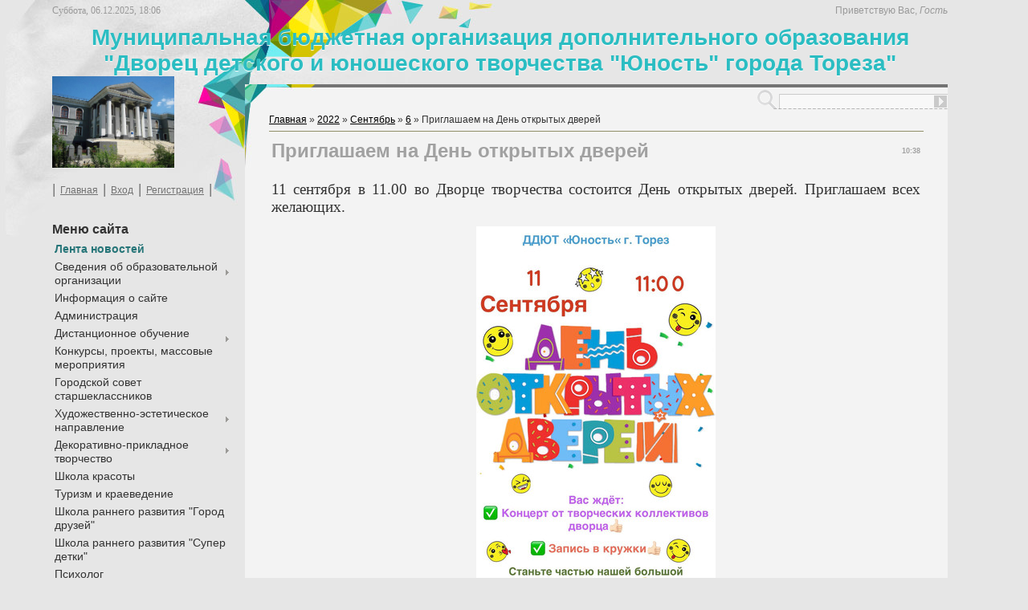

--- FILE ---
content_type: text/html; charset=UTF-8
request_url: http://www.unost-torez.ru/news/priglashaem_na_den_otkrytykh_dverej/2022-09-06-1954
body_size: 11767
content:
<!DOCTYPE html>
<html>
 <head>

	<script type="text/javascript">new Image().src = "//counter.yadro.ru/hit;ucoznet?r"+escape(document.referrer)+(screen&&";s"+screen.width+"*"+screen.height+"*"+(screen.colorDepth||screen.pixelDepth))+";u"+escape(document.URL)+";"+Date.now();</script>
	<script type="text/javascript">new Image().src = "//counter.yadro.ru/hit;ucoz_desktop_ad?r"+escape(document.referrer)+(screen&&";s"+screen.width+"*"+screen.height+"*"+(screen.colorDepth||screen.pixelDepth))+";u"+escape(document.URL)+";"+Date.now();</script>
<meta http-equiv="content-type" content="text/html; charset=UTF-8">

<link rel="image_src" href="/_nw/19/s39674379.jpg" />

<meta name="title" content="Приглашаем на День открытых дверей" />
<meta name="description" content="11 сентября в 11.00 во Дворце творчества состоится День открытых дверей. Приглашаем всех желающих." />
 <title>Приглашаем на День открытых дверей - 6 Сентября 2022 - ДТ &quot;Юность&quot; г. Тореза</title>

 
 <link type="text/css" rel="stylesheet" href="/_st/my.css" />
 
	<link rel="stylesheet" href="/.s/src/base.min.css?v=041628" />
	<link rel="stylesheet" href="/.s/src/layer7.min.css?v=041628" />

	<script src="/.s/src/jquery-1.12.4.min.js"></script>
	
	<script src="/.s/src/uwnd.min.js?v=041628"></script>
	<script src="//s749.ucoz.net/cgi/uutils.fcg?a=uSD&ca=2&ug=999&isp=0&r=0.913021083443802"></script>
	<link rel="stylesheet" href="/.s/src/ulightbox/ulightbox.min.css" />
	<link rel="stylesheet" href="/.s/src/social.css" />
	<script src="/.s/src/ulightbox/ulightbox.min.js"></script>
	<script>
/* --- UCOZ-JS-DATA --- */
window.uCoz = {"uLightboxType":1,"sign":{"7254":"Изменить размер","7251":"Запрошенный контент не может быть загружен. Пожалуйста, попробуйте позже.","5255":"Помощник","7287":"Перейти на страницу с фотографией.","3125":"Закрыть","7253":"Начать слайд-шоу","5458":"Следующий","7252":"Предыдущий"},"country":"US","ssid":"112541536600115570603","site":{"domain":"unost-torez.ru","host":"torezdvorec.at.ua","id":"2torezdvorec"},"module":"news","layerType":7,"language":"ru"};
/* --- UCOZ-JS-CODE --- */

		function eRateEntry(select, id, a = 65, mod = 'news', mark = +select.value, path = '', ajax, soc) {
			if (mod == 'shop') { path = `/${ id }/edit`; ajax = 2; }
			( !!select ? confirm(select.selectedOptions[0].textContent.trim() + '?') : true )
			&& _uPostForm('', { type:'POST', url:'/' + mod + path, data:{ a, id, mark, mod, ajax, ...soc } });
		}

		function updateRateControls(id, newRate) {
			let entryItem = self['entryID' + id] || self['comEnt' + id];
			let rateWrapper = entryItem.querySelector('.u-rate-wrapper');
			if (rateWrapper && newRate) rateWrapper.innerHTML = newRate;
			if (entryItem) entryItem.querySelectorAll('.u-rate-btn').forEach(btn => btn.remove())
		}
 function uSocialLogin(t) {
			var params = {"ok":{"height":390,"width":710},"google":{"width":700,"height":600},"facebook":{"width":950,"height":520},"vkontakte":{"width":790,"height":400},"yandex":{"width":870,"height":515}};
			var ref = escape(location.protocol + '//' + ('www.unost-torez.ru' || location.hostname) + location.pathname + ((location.hash ? ( location.search ? location.search + '&' : '?' ) + 'rnd=' + Date.now() + location.hash : ( location.search || '' ))));
			window.open('/'+t+'?ref='+ref,'conwin','width='+params[t].width+',height='+params[t].height+',status=1,resizable=1,left='+parseInt((screen.availWidth/2)-(params[t].width/2))+',top='+parseInt((screen.availHeight/2)-(params[t].height/2)-20)+'screenX='+parseInt((screen.availWidth/2)-(params[t].width/2))+',screenY='+parseInt((screen.availHeight/2)-(params[t].height/2)-20));
			return false;
		}
		function TelegramAuth(user){
			user['a'] = 9; user['m'] = 'telegram';
			_uPostForm('', {type: 'POST', url: '/index/sub', data: user});
		}
$(function() {
		$('#fCode').on('keyup', function(event) {
			try {checkSecure(); } catch(e) {}
		});
	});
	
function loginPopupForm(params = {}) { new _uWnd('LF', ' ', -250, -100, { closeonesc:1, resize:1 }, { url:'/index/40' + (params.urlParams ? '?'+params.urlParams : '') }) }
/* --- UCOZ-JS-END --- */
</script>

	<style>.UhideBlock{display:none; }</style>
</head>
 <body>
<div id="utbr8214" rel="s749"></div>
 <div id="wrap">
 <div id="wrap2">
 <!--U1AHEADER1Z--><div id="header">
 <div id="date">
 Суббота, 06.12.2025, 18:06
 </div>
 <div id="logged-as">
 <!--<s5212>-->Приветствую Вас<!--</s>-->, <i>Гость</i>
 </div>
 <div id="sitelogo">
 <!-- <logo> -->Муниципальная бюджетная организация дополнительного образования
 &quot;Дворец детского и юношеского творчества &quot;Юность&quot; города Тореза&quot;<!-- </logo> -->
 </div>
 <div id="usermenu">
 <br><img alt="" src="/dvorec.jpg" height="114" width="152"><br><br>|<a href="http://unost-torez.ru/"><!--<s5176>-->Главная<!--</s>--></a>|<a href="javascript:;" rel="nofollow" onclick="loginPopupForm(); return false;"><!--<s3087>-->Вход<!--</s>--></a>|<a href="/register"><!--<s3089>-->Регистрация<!--</s>--></a>|
 </div>
 <div class="clear"></div>
 </div><!--/U1AHEADER1Z-->
 <div id="container">
 <div id="leftcol">
 <div class="sidebar">
 <!--U1CLEFTER1Z-->
<!-- <block1> -->

<div class="block">
 <div class="blocktitle">
 <!-- <bt> -->Меню сайта<!-- </bt> -->
 </div>
 <div class="blockcontent">
 <!-- <bc> --><div id="uMenuDiv1" class="uMenuV" style="position:relative;"><ul class="uMenuRoot">
<li><div class="umn-tl"><div class="umn-tr"><div class="umn-tc"></div></div></div><div class="umn-ml"><div class="umn-mr"><div class="umn-mc"><div class="uMenuItem"><a href="/"><span>Лента новостей</span></a></div></div></div></div><div class="umn-bl"><div class="umn-br"><div class="umn-bc"><div class="umn-footer"></div></div></div></div></li>
<li style="position:relative;"><div class="umn-tl"><div class="umn-tr"><div class="umn-tc"></div></div></div><div class="umn-ml"><div class="umn-mr"><div class="umn-mc"><div class="uMenuItem"><div class="uMenuArrow"></div><a href="/load/16"><span>Сведения об образовательной организации</span></a></div></div></div></div><div class="umn-bl"><div class="umn-br"><div class="umn-bc"><div class="umn-footer"></div></div></div></div><ul style="display:none;">
<li><div class="uMenuItem"><a href="/index/osnovnye_svedenija/0-36"><span>Основные сведения</span></a></div></li>
<li><div class="uMenuItem"><a href="/index/struktura_i_organy_upravlenija_obrazovatelnoj_organizaciej/0-37"><span>Структура и органы у...</span></a></div></li>
<li><div class="uMenuItem"><a href="/index/dokumenty/0-38"><span>Документы</span></a></div><ul style="display:none;">
<li><div class="uMenuItem"><a href="/index/ustav_obrazovatelnoj_organizacii/0-44"><span>Устав образовательно...</span></a></div></li>
<li><div class="uMenuItem"><a href="/index/svidetelstvo_o_gosudarstvennoj_registracii/0-46"><span>Свидетельство о госу...</span></a></div></li>
<li><div class="uMenuItem"><a href="/index/razreshenie_na_osushhestvlenie_obrazovatelnoj_dejatelnosti/0-45"><span>Лицензия</span></a></div></li>
<li><div class="uMenuItem"><a href="/index/pravila_vnutrennego_rasporjadka_obuchajushhikhsja/0-99"><span>Правила внутреннего распорядка обучающихся</span></a></div></li>
<li><div class="uMenuItem"><a href="/index/pravila_vnutrennego_trudovogo_rasporjadka/0-72"><span>Правила внутреннего трудового распорядка</span></a></div></li>
<li><div class="uMenuItem"><a href="/index/kollektivnyj_dogovor/0-71"><span>Коллективный договор</span></a></div></li>
<li><div class="uMenuItem"><a href="/index/otchet_o_rezultatakh_samoanaliza_obrazovatelnoj_organizacii/0-74"><span>Отчет о результатах самообследования образовательной организации</span></a></div></li>
<li><div class="uMenuItem"><a href="/index/predpisanija_organov_osushhestvljajushhikh_gosudarstvennyj_kontrol_nadzor/0-75"><span>Предписания органов,...</span></a></div></li>
<li><div class="uMenuItem"><a href="/index/lokalnye_normativnye_akty_obrazovatelnoj_organizacii/0-100"><span>Локальные нормативные акты образовательной организации</span></a></div></li></ul></li>
<li><div class="uMenuItem"><a href="/index/obrazovanie/0-39"><span>Образование</span></a></div><ul style="display:none;">
<li><div class="uMenuItem"><a href="/index/realizuemye_obrazovatelnye_programmy/0-103"><span>Реализуемые образовательные программы</span></a></div></li>
<li><div class="uMenuItem"><a href="/index/uchebnyj_plan_na_2018_1019_uchebnyj_god/0-47"><span>Учебный план на 2018...</span></a></div></li>
<li><div class="uMenuItem"><a href="/index/uchebnyj_plan_na_2019_2020_uchebnyj_god/0-92"><span>Учебный план на 2019-2020 учебный год</span></a></div></li>
<li><div class="uMenuItem"><a href="/index/uchebnyj_plan_na_2020_2021_uchebnyj_god/0-102"><span>Учебный план на 2020-2021 учебный год</span></a></div></li>
<li><div class="uMenuItem"><a href="/index/uchebnyj_plan_na_2021_2022_uchebnyj_god/0-101"><span>Учебный план на 2021-2022 учебный год</span></a></div></li></ul></li>
<li><div class="uMenuItem"><a href="/index/rukovodstvo_pedagogicheskij_sostav/0-94"><span>Руководство. Педагогический состав</span></a></div></li>
<li><div class="uMenuItem"><a href="/index/obrazovatelnye_standarty/0-76"><span>Образовательные стан...</span></a></div><ul style="display:none;">
<li><div class="uMenuItem"><a href="/index/zakon_dnr_ob_obrazovanii_st_72/0-48"><span>Закон ДНР об образов...</span></a></div></li>
<li><div class="uMenuItem"><a href="/index/koncepcija_patrioticheskogo_vospitanija_detej_i_uchashhejsja_molodezhi/0-49"><span>Концепция патриотиче...</span></a></div></li>
<li><div class="uMenuItem"><a href="/index/koncepcija_razvitija_dopolnitelnogo_obrazovanija_detej/0-50"><span>Концепция развития д...</span></a></div></li>
<li><div class="uMenuItem"><a href="/index/metodicheskie_rekomendacii_po_voprosam_razvitija_dopolnitelnogo_obrazovanija_detej/0-52"><span>Методические рекомен...</span></a></div></li>
<li><div class="uMenuItem"><a href="/index/porjadok_organizacii_i_osushhestvlenija_obrazovatelnoj_dejatelnosti/0-53"><span>Порядок организации ...</span></a></div></li></ul></li>
<li><div class="uMenuItem"><a href="/index/materialno_tekhnicheskoe_obespechenie_i_osnashhennost_obrazovatelnogo_processa/0-40"><span>Материально-техничес...</span></a></div></li>
<li><div class="uMenuItem"><a href="/index/platnye_obrazovatelnye_uslugi/0-97"><span>Платные образовательные услуги</span></a></div></li>
<li><div class="uMenuItem"><a href="/index/finansovo_khozjajstvennaja_dejatelnost/0-98"><span>Финансово-хозяйственная деятельность</span></a></div></li>
<li><div class="uMenuItem"><a href="/index/vakantnye_mesta_dlja_priema_perevoda_vosstanovlenija/0-42"><span>Вакантные места для ...</span></a></div></li>
<li><div class="uMenuItem"><a href="/index/dostupnaja_sreda/0-96"><span>Доступная среда</span></a></div></li>
<li><div class="uMenuItem"><a href="/index/mezhdunarodnoe_sotrudnichestvo/0-95"><span>Международное сотрудничество</span></a></div></li></ul></li>
<li><div class="umn-tl"><div class="umn-tr"><div class="umn-tc"></div></div></div><div class="umn-ml"><div class="umn-mr"><div class="umn-mc"><div class="uMenuItem"><a href="/index/0-2"><span>Информация о сайте</span></a></div></div></div></div><div class="umn-bl"><div class="umn-br"><div class="umn-bc"><div class="umn-footer"></div></div></div></div></li>
<li><div class="umn-tl"><div class="umn-tr"><div class="umn-tc"></div></div></div><div class="umn-ml"><div class="umn-mr"><div class="umn-mc"><div class="uMenuItem"><a href="/index/administracija/0-4"><span>Администрация</span></a></div></div></div></div><div class="umn-bl"><div class="umn-br"><div class="umn-bc"><div class="umn-footer"></div></div></div></div></li>
<li style="position:relative;"><div class="umn-tl"><div class="umn-tr"><div class="umn-tc"></div></div></div><div class="umn-ml"><div class="umn-mr"><div class="umn-mc"><div class="uMenuItem"><div class="uMenuArrow"></div><a href="/index/distancionnoe-obuchenie/0-82"><span>Дистанционное обучение</span></a></div></div></div></div><div class="umn-bl"><div class="umn-br"><div class="umn-bc"><div class="umn-footer"></div></div></div></div><ul style="display:none;">
<li><div class="uMenuItem"><a href="/index/dokumenty-i-prikazy/0-83"><span>Документы и приказы</span></a></div><ul style="display:none;">
<li><div class="uMenuItem"><a href="/index/prikaz_37_ot_24_03_2020/0-91"><span>Приказ № 37 от 24.03...</span></a></div></li>
<li><div class="uMenuItem"><a href="/index/prikaz_36_ot_19_03_2020/0-90"><span>Приказ № 36 от 19.03...</span></a></div></li>
<li><div class="uMenuItem"><a href="/load/61"><span>ПЛАН МЕТОДИЧЕСКОЙ РАБОТЫ на  2020 – 2021 уч. год </span></a></div></li>
<li><div class="uMenuItem"><a href="/load/62"><span>ПЛАН РАБОТЫ на 2020-2021 учебный  год</span></a></div></li></ul></li></ul></li>
<li><div class="umn-tl"><div class="umn-tr"><div class="umn-tc"></div></div></div><div class="umn-ml"><div class="umn-mr"><div class="umn-mc"><div class="uMenuItem"><a href="/load/5"><span>Конкурсы, проекты, массовые мероприятия</span></a></div></div></div></div><div class="umn-bl"><div class="umn-br"><div class="umn-bc"><div class="umn-footer"></div></div></div></div></li>
<li><div class="umn-tl"><div class="umn-tr"><div class="umn-tc"></div></div></div><div class="umn-ml"><div class="umn-mr"><div class="umn-mc"><div class="uMenuItem"><a href="/index/miska_rada_starshoklasnikiv/0-6"><span>Городской совет  старшеклассников</span></a></div></div></div></div><div class="umn-bl"><div class="umn-br"><div class="umn-bc"><div class="umn-footer"></div></div></div></div></li>
<li style="position:relative;"><div class="umn-tl"><div class="umn-tr"><div class="umn-tc"></div></div></div><div class="umn-ml"><div class="umn-mr"><div class="umn-mc"><div class="uMenuItem"><div class="uMenuArrow"></div><a href="/index/khudozhno_estetichne_napravlennja/0-7"><span>Художественно-эстетическое направление </span></a></div></div></div></div><div class="umn-bl"><div class="umn-br"><div class="umn-bc"><div class="umn-footer"></div></div></div></div><ul style="display:none;">
<li><div class="uMenuItem"><a href="/index/tonika/0-8"><span>Тоника</span></a></div></li>
<li><div class="uMenuItem"><a href="/index/batterfljaj/0-9"><span>Баттерфляй</span></a></div></li>
<li><div class="uMenuItem"><a href="/index/saljut/0-26"><span>Салют</span></a></div></li>
<li><div class="uMenuItem"><a href="/index/khoreografija/0-16"><span>Хореография</span></a></div></li>
<li><div class="uMenuItem"><a href="/index/dukhovoj_orkestr/0-31"><span>Духовой оркестр</span></a></div></li>
<li><div class="uMenuItem"><a href="/index/ulybka/0-30"><span>Улыбка</span></a></div></li>
<li><div class="uMenuItem"><a href="/index/ar_sen_siel/0-27"><span>Arc en ciel</span></a></div></li>
<li><div class="uMenuItem"><a href="/index/vokalno_instrumentalnyj_ansambl/0-32"><span>Вокально-инструмента...</span></a></div></li>
<li><div class="uMenuItem"><a href="/load/60"><span>Театральная студия МХАТик</span></a></div></li></ul></li>
<li style="position:relative;"><div class="umn-tl"><div class="umn-tr"><div class="umn-tc"></div></div></div><div class="umn-ml"><div class="umn-mr"><div class="umn-mc"><div class="uMenuItem"><div class="uMenuArrow"></div><a href="/index/dekorativno_prikladne_mistectvo/0-11"><span>Декоративно-прикладное творчество</span></a></div></div></div></div><div class="umn-bl"><div class="umn-br"><div class="umn-bc"><div class="umn-footer"></div></div></div></div><ul style="display:none;">
<li><div class="uMenuItem"><a href="/index/zhivopis_i_grafika/0-12"><span>Живопись и графика</span></a></div></li>
<li><div class="uMenuItem"><a href="/index/charivna_nitochka/0-13"><span>Волшебная ниточка</span></a></div></li>
<li><div class="uMenuItem"><a href="/index/rukodilnicja/0-14"><span>Рукодельница</span></a></div></li>
<li><div class="uMenuItem"><a href="/index/khudozhestvennaja_masterskaja/0-89"><span>Художественная мастерская</span></a></div></li></ul></li>
<li><div class="umn-tl"><div class="umn-tr"><div class="umn-tc"></div></div></div><div class="umn-ml"><div class="umn-mr"><div class="umn-mc"><div class="uMenuItem"><a href="/index/shkola_krasoty/0-33"><span>Школа красоты</span></a></div></div></div></div><div class="umn-bl"><div class="umn-br"><div class="umn-bc"><div class="umn-footer"></div></div></div></div></li>
<li><div class="umn-tl"><div class="umn-tr"><div class="umn-tc"></div></div></div><div class="umn-ml"><div class="umn-mr"><div class="umn-mc"><div class="uMenuItem"><a href="/index/turizm_ta_kraeznavstvo/0-17"><span>Туризм и краеведение</span></a></div></div></div></div><div class="umn-bl"><div class="umn-br"><div class="umn-bc"><div class="umn-footer"></div></div></div></div></li>
<li><div class="umn-tl"><div class="umn-tr"><div class="umn-tc"></div></div></div><div class="umn-ml"><div class="umn-mr"><div class="umn-mc"><div class="uMenuItem"><a href="/index/shkola_rannogo_rozvitku_quot_misto_druziv_quot/0-18"><span>Школа раннего развития "Город друзей"</span></a></div></div></div></div><div class="umn-bl"><div class="umn-br"><div class="umn-bc"><div class="umn-footer"></div></div></div></div></li>
<li><div class="umn-tl"><div class="umn-tr"><div class="umn-tc"></div></div></div><div class="umn-ml"><div class="umn-mr"><div class="umn-mc"><div class="uMenuItem"><a href="/index/shkola_rannego_razvitija_quot_super_detki_quot/0-85"><span>Школа раннего развития "Супер детки"</span></a></div></div></div></div><div class="umn-bl"><div class="umn-br"><div class="umn-bc"><div class="umn-footer"></div></div></div></div></li>
<li><div class="umn-tl"><div class="umn-tr"><div class="umn-tc"></div></div></div><div class="umn-ml"><div class="umn-mr"><div class="umn-mc"><div class="uMenuItem"><a href="/index/psikholog/0-35"><span>Психолог</span></a></div></div></div></div><div class="umn-bl"><div class="umn-br"><div class="umn-bc"><div class="umn-footer"></div></div></div></div></li>
<li><div class="umn-tl"><div class="umn-tr"><div class="umn-tc"></div></div></div><div class="umn-ml"><div class="umn-mr"><div class="umn-mc"><div class="uMenuItem"><a href="/index/anglijskij_jazyk/0-34"><span>Английский язык</span></a></div></div></div></div><div class="umn-bl"><div class="umn-br"><div class="umn-bc"><div class="umn-footer"></div></div></div></div></li>
<li><div class="umn-tl"><div class="umn-tr"><div class="umn-tc"></div></div></div><div class="umn-ml"><div class="umn-mr"><div class="umn-mc"><div class="uMenuItem"><a href="/blog"><span>Научно-методическая работа</span></a></div></div></div></div><div class="umn-bl"><div class="umn-br"><div class="umn-bc"><div class="umn-footer"></div></div></div></div></li>
<li style="position:relative;"><div class="umn-tl"><div class="umn-tr"><div class="umn-tc"></div></div></div><div class="umn-ml"><div class="umn-mr"><div class="umn-mc"><div class="uMenuItem"><div class="uMenuArrow"></div><a href="/load/25"><span>Это наша с тобой био...</span></a></div></div></div></div><div class="umn-bl"><div class="umn-br"><div class="umn-bc"><div class="umn-footer"></div></div></div></div><ul style="display:none;">
<li><div class="uMenuItem"><a href="/load/26"><span>История</span></a></div></li>
<li><div class="uMenuItem"><a href="/load/27"><span>Ветераны</span></a></div></li>
<li><div class="uMenuItem"><a href="/load/41"><span>Комиссары ребячьих сердец</span></a></div></li></ul></li>
<li style="position:relative;"><div class="umn-tl"><div class="umn-tr"><div class="umn-tc"></div></div></div><div class="umn-ml"><div class="umn-mr"><div class="umn-mc"><div class="uMenuItem"><div class="uMenuArrow"></div><a href="/index/proekt_quot_vspominaja_proshloe_smotrim_v_budushhee_quot/0-84"><span>Проект "Вспомин...</span></a></div></div></div></div><div class="umn-bl"><div class="umn-br"><div class="umn-bc"><div class="umn-footer"></div></div></div></div><ul style="display:none;">
<li><div class="uMenuItem"><a href="/load/44"><span>Война в судьбе моей семьи</span></a></div></li>
<li><div class="uMenuItem"><a href="/load/45"><span>Лица Победы</span></a></div></li>
<li><div class="uMenuItem"><a href="/load/53"><span>Видеоэкскурсия в музей Боевой славы</span></a></div></li>
<li><div class="uMenuItem"><a href="/index/pesennyj_fleshmob/0-93"><span>Песенный флешмоб</span></a></div></li>
<li><div class="uMenuItem"><a href="/load/54"><span>Видео "Война в судьбе моей семьи"</span></a></div></li></ul></li>
<li><div class="umn-tl"><div class="umn-tr"><div class="umn-tc"></div></div></div><div class="umn-ml"><div class="umn-mr"><div class="umn-mc"><div class="uMenuItem"><a href="/load/34"><span>Достижения</span></a></div></div></div></div><div class="umn-bl"><div class="umn-br"><div class="umn-bc"><div class="umn-footer"></div></div></div></div></li>
<li><div class="umn-tl"><div class="umn-tr"><div class="umn-tc"></div></div></div><div class="umn-ml"><div class="umn-mr"><div class="umn-mc"><div class="uMenuItem"><a href="/load/32"><span>Информация для родит...</span></a></div></div></div></div><div class="umn-bl"><div class="umn-br"><div class="umn-bc"><div class="umn-footer"></div></div></div></div></li>
<li style="position:relative;"><div class="umn-tl"><div class="umn-tr"><div class="umn-tc"></div></div></div><div class="umn-ml"><div class="umn-mr"><div class="umn-mc"><div class="uMenuItem"><div class="uMenuArrow"></div><a href="/load/38"><span>Профсоюз</span></a></div></div></div></div><div class="umn-bl"><div class="umn-br"><div class="umn-bc"><div class="umn-footer"></div></div></div></div><ul style="display:none;">
<li><div class="uMenuItem"><a href="/index/fotokonkurs_quot_profsojuz_v_moej_zhizni_quot/0-63"><span>Фотоконкурс "Пр...</span></a></div></li>
<li><div class="uMenuItem"><a href="/index/pedstart_2018/0-64"><span>Педстарт-2018</span></a></div></li>
<li><div class="uMenuItem"><a href="/index/konkurs_quot_profsojuz_v_moej_zhizni_quot/0-65"><span>Конкурс "Профсо...</span></a></div></li>
<li><div class="uMenuItem"><a href="/index/profsojuznyj_vestnik_14_sentjabr/0-66"><span>Профсоюзный вестник ...</span></a></div></li></ul></li>
<li><div class="umn-tl"><div class="umn-tr"><div class="umn-tc"></div></div></div><div class="umn-ml"><div class="umn-mr"><div class="umn-mc"><div class="uMenuItem"><a href="/index/gorodskoj_muzej_obrazovanija/0-86"><span>Городской музей обра...</span></a></div></div></div></div><div class="umn-bl"><div class="umn-br"><div class="umn-bc"><div class="umn-footer"></div></div></div></div></li>
<li><div class="umn-tl"><div class="umn-tr"><div class="umn-tc"></div></div></div><div class="umn-ml"><div class="umn-mr"><div class="umn-mc"><div class="uMenuItem"><a href="/index/muzej_morisa_toreza/0-87"><span>Музей Мориса Тореза</span></a></div></div></div></div><div class="umn-bl"><div class="umn-br"><div class="umn-bc"><div class="umn-footer"></div></div></div></div></li>
<li><div class="umn-tl"><div class="umn-tr"><div class="umn-tc"></div></div></div><div class="umn-ml"><div class="umn-mr"><div class="umn-mc"><div class="uMenuItem"><a href="/index/muzej_127_oj_chistjakovskoj_krasnoznamjonnoj_ordena_kutuzova_divizii/0-88"><span>Музей 127-ой Чистяко...</span></a></div></div></div></div><div class="umn-bl"><div class="umn-br"><div class="umn-bc"><div class="umn-footer"></div></div></div></div></li>
<li><div class="umn-tl"><div class="umn-tr"><div class="umn-tc"></div></div></div><div class="umn-ml"><div class="umn-mr"><div class="umn-mc"><div class="uMenuItem"><a href="/index/virtualnaja_vystavka_2018/0-67"><span>Виртуальная выставка...</span></a></div></div></div></div><div class="umn-bl"><div class="umn-br"><div class="umn-bc"><div class="umn-footer"></div></div></div></div></li>
<li><div class="umn-tl"><div class="umn-tr"><div class="umn-tc"></div></div></div><div class="umn-ml"><div class="umn-mr"><div class="umn-mc"><div class="uMenuItem"><a href="/load/55"><span>Виртуальная выставка-2020</span></a></div></div></div></div><div class="umn-bl"><div class="umn-br"><div class="umn-bc"><div class="umn-footer"></div></div></div></div></li>
<li><div class="umn-tl"><div class="umn-tr"><div class="umn-tc"></div></div></div><div class="umn-ml"><div class="umn-mr"><div class="umn-mc"><div class="uMenuItem"><a href="/publ"><span>Каталог статей</span></a></div></div></div></div><div class="umn-bl"><div class="umn-br"><div class="umn-bc"><div class="umn-footer"></div></div></div></div></li>
<li><div class="umn-tl"><div class="umn-tr"><div class="umn-tc"></div></div></div><div class="umn-ml"><div class="umn-mr"><div class="umn-mc"><div class="uMenuItem"><a href="/photo"><span>Фотогалерея</span></a></div></div></div></div><div class="umn-bl"><div class="umn-br"><div class="umn-bc"><div class="umn-footer"></div></div></div></div></li>
<li><div class="umn-tl"><div class="umn-tr"><div class="umn-tc"></div></div></div><div class="umn-ml"><div class="umn-mr"><div class="umn-mc"><div class="uMenuItem"><a href="/gb"><span>Обратная связь</span></a></div></div></div></div><div class="umn-bl"><div class="umn-br"><div class="umn-bc"><div class="umn-footer"></div></div></div></div></li>
<li><div class="umn-tl"><div class="umn-tr"><div class="umn-tc"></div></div></div><div class="umn-ml"><div class="umn-mr"><div class="umn-mc"><div class="uMenuItem"><a href="/forum"><span>Форум</span></a></div></div></div></div><div class="umn-bl"><div class="umn-br"><div class="umn-bc"><div class="umn-footer"></div></div></div></div></li>
<li><div class="umn-tl"><div class="umn-tr"><div class="umn-tc"></div></div></div><div class="umn-ml"><div class="umn-mr"><div class="umn-mc"><div class="uMenuItem"><a href="/dir/"><span>Каталог сайтов</span></a></div></div></div></div><div class="umn-bl"><div class="umn-br"><div class="umn-bc"><div class="umn-footer"></div></div></div></div></li>
<li><div class="umn-tl"><div class="umn-tr"><div class="umn-tc"></div></div></div><div class="umn-ml"><div class="umn-mr"><div class="umn-mc"><div class="uMenuItem"><a href="/load/58"><span>АРХИВ САЙТА 2015-</span></a></div></div></div></div><div class="umn-bl"><div class="umn-br"><div class="umn-bc"><div class="umn-footer"></div></div></div></div></li>
<li><div class="umn-tl"><div class="umn-tr"><div class="umn-tc"></div></div></div><div class="umn-ml"><div class="umn-mr"><div class="umn-mc"><div class="uMenuItem"><a href="/index/pedagog_goda_2023/0-105"><span>Педагог года-2023</span></a></div></div></div></div><div class="umn-bl"><div class="umn-br"><div class="umn-bc"><div class="umn-footer"></div></div></div></div></li></ul></div><script>$(function(){_uBuildMenu('#uMenuDiv1',0,document.location.href+'/','uMenuItemA','uMenuArrow',2500);})</script><!-- </bc> -->
 </div>
 </div>

<!-- </block1> -->

<!-- <block3> -->

<!-- </block3> -->

<!-- <block2> -->

<div class="block">
 <div class="blocktitle">
 <!-- <bt> -->Форма входа<!-- </bt> -->
 </div>
 <div class="blockcontent">
 <!-- <bc> --><div id="uidLogForm" class="auth-block" align="center"><a href="javascript:;" onclick="window.open('https://login.uid.me/?site=2torezdvorec&d=www.unost-torez.ru&ref='+escape(location.protocol + '//' + ('www.unost-torez.ru' || location.hostname) + location.pathname + ((location.hash ? ( location.search ? location.search + '&' : '?' ) + 'rnd=' + Date.now() + location.hash : ( location.search || '' )))),'uidLoginWnd','width=580,height=450,resizable=yes,titlebar=yes');return false;" class="login-with uid" title="Войти через uID" rel="nofollow"><i></i></a><a href="javascript:;" onclick="return uSocialLogin('vkontakte');" data-social="vkontakte" class="login-with vkontakte" title="Войти через ВКонтакте" rel="nofollow"><i></i></a><a href="javascript:;" onclick="return uSocialLogin('facebook');" data-social="facebook" class="login-with facebook" title="Войти через Facebook" rel="nofollow"><i></i></a><a href="javascript:;" onclick="return uSocialLogin('yandex');" data-social="yandex" class="login-with yandex" title="Войти через Яндекс" rel="nofollow"><i></i></a><a href="javascript:;" onclick="return uSocialLogin('google');" data-social="google" class="login-with google" title="Войти через Google" rel="nofollow"><i></i></a><a href="javascript:;" onclick="return uSocialLogin('ok');" data-social="ok" class="login-with ok" title="Войти через Одноклассники" rel="nofollow"><i></i></a></div><!-- </bc> -->
 </div>
 </div>

<!-- </block2> -->

<!-- <block4> -->

<!-- </block4> -->

<!-- <block5> -->

<!-- </block5> -->

<!-- <block6> -->

<!-- </block6> -->

<!-- <block7> -->

<div class="block">
 <div class="blocktitle">
 <!-- <bt> -->Календарь<!-- </bt> -->
 </div>
 <div class="blockcontent">
 <div align="center"><!-- <bc> -->
		<table border="0" cellspacing="1" cellpadding="2" class="calTable">
			<tr><td align="center" class="calMonth" colspan="7"><a title="Август 2022" class="calMonthLink cal-month-link-prev" rel="nofollow" href="/news/2022-08">&laquo;</a>&nbsp; <a class="calMonthLink cal-month-current" rel="nofollow" href="/news/2022-09">Сентябрь 2022</a> &nbsp;<a title="Октябрь 2022" class="calMonthLink cal-month-link-next" rel="nofollow" href="/news/2022-10">&raquo;</a></td></tr>
		<tr>
			<td align="center" class="calWday">Пн</td>
			<td align="center" class="calWday">Вт</td>
			<td align="center" class="calWday">Ср</td>
			<td align="center" class="calWday">Чт</td>
			<td align="center" class="calWday">Пт</td>
			<td align="center" class="calWdaySe">Сб</td>
			<td align="center" class="calWdaySu">Вс</td>
		</tr><tr><td>&nbsp;</td><td>&nbsp;</td><td>&nbsp;</td><td align="center" class="calMdayIs"><a class="calMdayLink" href="/news/2022-09-01" title="2 Сообщений">1</a></td><td align="center" class="calMdayIs"><a class="calMdayLink" href="/news/2022-09-02" title="1 Сообщений">2</a></td><td align="center" class="calMday">3</td><td align="center" class="calMday">4</td></tr><tr><td align="center" class="calMdayIs"><a class="calMdayLink" href="/news/2022-09-05" title="1 Сообщений">5</a></td><td align="center" class="calMdayIsA"><a class="calMdayLink" href="/news/2022-09-06" title="3 Сообщений">6</a></td><td align="center" class="calMday">7</td><td align="center" class="calMdayIs"><a class="calMdayLink" href="/news/2022-09-08" title="1 Сообщений">8</a></td><td align="center" class="calMday">9</td><td align="center" class="calMday">10</td><td align="center" class="calMdayIs"><a class="calMdayLink" href="/news/2022-09-11" title="3 Сообщений">11</a></td></tr><tr><td align="center" class="calMday">12</td><td align="center" class="calMday">13</td><td align="center" class="calMday">14</td><td align="center" class="calMdayIs"><a class="calMdayLink" href="/news/2022-09-15" title="2 Сообщений">15</a></td><td align="center" class="calMdayIs"><a class="calMdayLink" href="/news/2022-09-16" title="2 Сообщений">16</a></td><td align="center" class="calMday">17</td><td align="center" class="calMday">18</td></tr><tr><td align="center" class="calMdayIs"><a class="calMdayLink" href="/news/2022-09-19" title="1 Сообщений">19</a></td><td align="center" class="calMday">20</td><td align="center" class="calMdayIs"><a class="calMdayLink" href="/news/2022-09-21" title="1 Сообщений">21</a></td><td align="center" class="calMdayIs"><a class="calMdayLink" href="/news/2022-09-22" title="1 Сообщений">22</a></td><td align="center" class="calMday">23</td><td align="center" class="calMday">24</td><td align="center" class="calMday">25</td></tr><tr><td align="center" class="calMday">26</td><td align="center" class="calMdayIs"><a class="calMdayLink" href="/news/2022-09-27" title="4 Сообщений">27</a></td><td align="center" class="calMday">28</td><td align="center" class="calMday">29</td><td align="center" class="calMdayIs"><a class="calMdayLink" href="/news/2022-09-30" title="5 Сообщений">30</a></td></tr></table><!-- </bc> --></div>
 </div>
 </div>

<!-- </block7> -->

<!-- <block8> -->

<div class="block">
 <div class="blocktitle">
 <!-- <bt> -->Архив записей<!-- </bt> -->
 </div>
 <div class="blockcontent">
 <!-- <bc> --><ul class="archUl"><li class="archLi"><a class="archLink" href="/news/2022-04">2022 Апрель</a></li><li class="archLi"><a class="archLink" href="/news/2022-05">2022 Май</a></li><li class="archLi"><a class="archLink" href="/news/2022-06">2022 Июнь</a></li><li class="archLi"><a class="archLink" href="/news/2022-07">2022 Июль</a></li><li class="archLi"><a class="archLink" href="/news/2022-08">2022 Август</a></li><li class="archLi"><a class="archLink" href="/news/2022-09">2022 Сентябрь</a></li><li class="archLi"><a class="archLink" href="/news/2022-10">2022 Октябрь</a></li><li class="archLi"><a class="archLink" href="/news/2022-11">2022 Ноябрь</a></li><li class="archLi"><a class="archLink" href="/news/2022-12">2022 Декабрь</a></li><li class="archLi"><a class="archLink" href="/news/2023-01">2023 Январь</a></li><li class="archLi"><a class="archLink" href="/news/2023-02">2023 Февраль</a></li><li class="archLi"><a class="archLink" href="/news/2023-03">2023 Март</a></li><li class="archLi"><a class="archLink" href="/news/2023-04">2023 Апрель</a></li><li class="archLi"><a class="archLink" href="/news/2023-05">2023 Май</a></li><li class="archLi"><a class="archLink" href="/news/2023-06">2023 Июнь</a></li><li class="archLi"><a class="archLink" href="/news/2023-07">2023 Июль</a></li><li class="archLi"><a class="archLink" href="/news/2023-08">2023 Август</a></li><li class="archLi"><a class="archLink" href="/news/2023-09">2023 Сентябрь</a></li><li class="archLi"><a class="archLink" href="/news/2023-10">2023 Октябрь</a></li><li class="archLi"><a class="archLink" href="/news/2023-11">2023 Ноябрь</a></li><li class="archLi"><a class="archLink" href="/news/2023-12">2023 Декабрь</a></li><li class="archLi"><a class="archLink" href="/news/2024-01">2024 Январь</a></li><li class="archLi"><a class="archLink" href="/news/2024-02">2024 Февраль</a></li><li class="archLi"><a class="archLink" href="/news/2024-03">2024 Март</a></li><li class="archLi"><a class="archLink" href="/news/2024-04">2024 Апрель</a></li><li class="archLi"><a class="archLink" href="/news/2024-05">2024 Май</a></li><li class="archLi"><a class="archLink" href="/news/2024-06">2024 Июнь</a></li><li class="archLi"><a class="archLink" href="/news/2024-07">2024 Июль</a></li><li class="archLi"><a class="archLink" href="/news/2024-08">2024 Август</a></li><li class="archLi"><a class="archLink" href="/news/2024-09">2024 Сентябрь</a></li><li class="archLi"><a class="archLink" href="/news/2024-10">2024 Октябрь</a></li><li class="archLi"><a class="archLink" href="/news/2024-11">2024 Ноябрь</a></li><li class="archLi"><a class="archLink" href="/news/2024-12">2024 Декабрь</a></li><li class="archLi"><a class="archLink" href="/news/2025-01">2025 Январь</a></li><li class="archLi"><a class="archLink" href="/news/2025-02">2025 Февраль</a></li><li class="archLi"><a class="archLink" href="/news/2025-03">2025 Март</a></li><li class="archLi"><a class="archLink" href="/news/2025-04">2025 Апрель</a></li><li class="archLi"><a class="archLink" href="/news/2025-05">2025 Май</a></li><li class="archLi"><a class="archLink" href="/news/2025-06">2025 Июнь</a></li><li class="archLi"><a class="archLink" href="/news/2025-07">2025 Июль</a></li><li class="archLi"><a class="archLink" href="/news/2025-08">2025 Август</a></li><li class="archLi"><a class="archLink" href="/news/2025-09">2025 Сентябрь</a></li><li class="archLi"><a class="archLink" href="/news/2025-10">2025 Октябрь</a></li><li class="archLi"><a class="archLink" href="/news/2025-11">2025 Ноябрь</a></li><li class="archLi"><a class="archLink" href="/news/2025-12">2025 Декабрь</a></li></ul><!-- </bc> -->
 </div>
 </div>

<!-- </block8> -->

<!-- <block9> -->

<!-- </block9> -->

<!-- <block10> -->

<!-- </block10> -->

<!-- <block11> -->
<div class="block">
 <div class="blocktitle">
 <!-- <bt> -->Гиперссылки<!-- </bt> -->
 </div>
 <div class="blockcontent">
 <!-- <bc> --><ul>
<li><a href='https://vk.com/public212596478' target="_blank">Ссылка на группу Вконтакте "Отдела образования администрации города Тореза"</a></li>
<li><a href='http://mondnr.ru' target="_blank">Министерство образования и науки ДНР</a></li> 
<li><a href='http://donippo.org' target="_blank">Донецкий республиканский институт дополнительного педагогического образования</a></li>
</ul><!-- </bc> -->
 </div>
 </div>
<!-- </block11> -->

<!-- <block12> -->
<div class="block">
 <div class="blocktitle">
 <!-- <bt> --><!--<s5195>-->Статистика<!--</s>--><!-- </bt> -->
 </div>
 <div class="blockcontent">
 <div align="center"><!-- <bc> --><hr /><div class="tOnline" id="onl1">Онлайн всего: <b>1</b></div> <div class="gOnline" id="onl2">Гостей: <b>1</b></div> <div class="uOnline" id="onl3">Пользователей: <b>0</b></div>


<div id="ok_group_widget" style="margin-top: 30px;"></div>
<script>
!function (d, id, did, st) {
 var js = d.createElement("script");
 js.src = "https://connect.ok.ru/connect.js";
 js.onload = js.onreadystatechange = function () {
 if (!this.readyState || this.readyState == "loaded" || this.readyState == "complete") {
 if (!this.executed) {
 this.executed = true;
 setTimeout(function () {
 OK.CONNECT.insertGroupWidget(id,did,st);
 }, 0);
 }
 }};
 d.documentElement.appendChild(js);
}(document,"ok_group_widget","70000001182560",'{"width":210,"height":285,"type":"feed"}');
</script><!-- </bc> --></div>
 </div>
 </div>
<!-- </block12> -->
<!--/U1CLEFTER1Z-->
 </div>
 </div>
 <div id="maincol">
 <div id="maincol-border"></div>
 <div id="search">
 
 <form action="/search/" style="margin: 0pt;" method="get" onSubmit="this.sfSbm.disabled=true">
 <div class="schQuery">
 <input type="text" class="queryField" size="20" maxlength="30" name="q" onfocus="$('#search form').css('background-position', '0px -27px')" onblur="$('#search form').css('background-position', 'top left')" />
 </div>
 <div class="schBtn">
 <input type="submit" value="" name="sfSbm" class="searchSbmFl" />
 </div>
 </form>
 
 </div>
 <div id="maincol-inside">
 <!-- <middle> -->
 <!-- <body> --><a href="http://unost-torez.ru/"><!--<s5176>-->Главная<!--</s>--></a> &raquo; <a class="dateBar breadcrumb-item" href="/news/2022-00">2022</a> <span class="breadcrumb-sep">&raquo;</span> <a class="dateBar breadcrumb-item" href="/news/2022-09">Сентябрь</a> <span class="breadcrumb-sep">&raquo;</span> <a class="dateBar breadcrumb-item" href="/news/2022-09-06">6</a> &raquo; Приглашаем на День открытых дверей
<hr />

<table border="0" width="100%" cellspacing="1" cellpadding="2" class="eBlock">
<tr><td width="90%"><div class="eTitle"><div style="float:right;font-size:9px;">10:38 </div>Приглашаем на День открытых дверей</div></td></tr>
<tr><td class="eMessage"><div id="nativeroll_video_cont" style="display:none;"></div><p style="margin-bottom:13px"><span style="font-size:11pt"><span style="line-height:115%"><span style="font-family:Calibri,&quot;sans-serif&quot;"><span style="font-size:14.0pt"><span style="line-height:115%"><span style="font-family:&quot;Times New Roman&quot;,&quot;serif&quot;">11 сентября в 11.00 во Дворце творчества состоится День открытых дверей. Приглашаем всех желающих.</span></span></span></span></span></span></p>

<p style="margin-bottom: 13px; text-align: center;"><!--IMG1--><a href="/_nw/19/39674379.jpg" class="ulightbox" target="_blank" title="Нажмите для просмотра в полном размере..."><img style="margin:0;padding:0;border:0;" src="/_nw/19/s39674379.jpg" align="" /></a><!--IMG1--></p>
		<script>
			var container = document.getElementById('nativeroll_video_cont');

			if (container) {
				var parent = container.parentElement;

				if (parent) {
					const wrapper = document.createElement('div');
					wrapper.classList.add('js-teasers-wrapper');

					parent.insertBefore(wrapper, container.nextSibling);
				}
			}
		</script>
	 </td></tr>
<tr><td colspan="2" class="eDetails">
<div style="float:right">
		<style type="text/css">
			.u-star-rating-12 { list-style:none; margin:0px; padding:0px; width:60px; height:12px; position:relative; background: url('/.s/img/stars/3/12.png') top left repeat-x }
			.u-star-rating-12 li{ padding:0px; margin:0px; float:left }
			.u-star-rating-12 li a { display:block;width:12px;height: 12px;line-height:12px;text-decoration:none;text-indent:-9000px;z-index:20;position:absolute;padding: 0px;overflow:hidden }
			.u-star-rating-12 li a:hover { background: url('/.s/img/stars/3/12.png') left center;z-index:2;left:0px;border:none }
			.u-star-rating-12 a.u-one-star { left:0px }
			.u-star-rating-12 a.u-one-star:hover { width:12px }
			.u-star-rating-12 a.u-two-stars { left:12px }
			.u-star-rating-12 a.u-two-stars:hover { width:24px }
			.u-star-rating-12 a.u-three-stars { left:24px }
			.u-star-rating-12 a.u-three-stars:hover { width:36px }
			.u-star-rating-12 a.u-four-stars { left:36px }
			.u-star-rating-12 a.u-four-stars:hover { width:48px }
			.u-star-rating-12 a.u-five-stars { left:48px }
			.u-star-rating-12 a.u-five-stars:hover { width:60px }
			.u-star-rating-12 li.u-current-rating { top:0 !important; left:0 !important;margin:0 !important;padding:0 !important;outline:none;background: url('/.s/img/stars/3/12.png') left bottom;position: absolute;height:12px !important;line-height:12px !important;display:block;text-indent:-9000px;z-index:1 }
		</style><script>
			var usrarids = {};
			function ustarrating(id, mark) {
				if (!usrarids[id]) {
					usrarids[id] = 1;
					$(".u-star-li-"+id).hide();
					_uPostForm('', { type:'POST', url:`/news`, data:{ a:65, id, mark, mod:'news', ajax:'2' } })
				}
			}
		</script><ul id="uStarRating1954" class="uStarRating1954 u-star-rating-12" title="Рейтинг: 5.0/1">
			<li id="uCurStarRating1954" class="u-current-rating uCurStarRating1954" style="width:100%;"></li><li class="u-star-li-1954"><a href="javascript:;" onclick="ustarrating('1954', 1)" class="u-one-star">1</a></li>
				<li class="u-star-li-1954"><a href="javascript:;" onclick="ustarrating('1954', 2)" class="u-two-stars">2</a></li>
				<li class="u-star-li-1954"><a href="javascript:;" onclick="ustarrating('1954', 3)" class="u-three-stars">3</a></li>
				<li class="u-star-li-1954"><a href="javascript:;" onclick="ustarrating('1954', 4)" class="u-four-stars">4</a></li>
				<li class="u-star-li-1954"><a href="javascript:;" onclick="ustarrating('1954', 5)" class="u-five-stars">5</a></li></ul></div>

<!--<s3177>-->Просмотров<!--</s>-->: 330 |
<!--<s3178>-->Добавил<!--</s>-->: <a href="javascript:;" rel="nofollow" onclick="window.open('/index/8-1', 'up1', 'scrollbars=1,top=0,left=0,resizable=1,width=700,height=375'); return false;">ДТ_Юность</a>

| <!--<s3119>-->Рейтинг<!--</s>-->: <span id="entRating1954">5.0</span>/<span id="entRated1954">1</span></td></tr>
</table>



<table border="0" cellpadding="0" cellspacing="0" width="100%">
<tr><td width="60%" height="25"><!--<s5183>-->Всего комментариев<!--</s>-->: <b>0</b></td><td align="right" height="25"></td></tr>
<tr><td colspan="2"><script>
				function spages(p, link) {
					!!link && location.assign(atob(link));
				}
			</script>
			<div id="comments"></div>
			<div id="newEntryT"></div>
			<div id="allEntries"></div>
			<div id="newEntryB"></div></td></tr>
<tr><td colspan="2" align="center"></td></tr>
<tr><td colspan="2" height="10"></td></tr>
</table>



<div id="postFormContent" class="">
		<form method="post" name="addform" id="acform" action="/index/" onsubmit="return addcom(this)" class="news-com-add" data-submitter="addcom"><script>
		function _dS(a){var b=a.split(''),c=b.pop();return b.map(function(d){var e=d.charCodeAt(0)-c;return String.fromCharCode(32>e?127-(32-e):e)}).join('')}
		var _y8M = _dS('=joqvu!uzqf>#ijeefo#!obnf>#tpt#!wbmvf>#834577783#!0?1');
		function addcom( form, data = {} ) {
			if (document.getElementById('addcBut')) {
				document.getElementById('addcBut').disabled = true;
			} else {
				try { document.addform.submit.disabled = true; } catch(e) {}
			}

			if (document.getElementById('eMessage')) {
				document.getElementById('eMessage').innerHTML = '<span style="color:#999"><img src="/.s/img/ma/m/i2.gif" border="0" align="absmiddle" width="13" height="13"> Идёт передача данных...</span>';
			}

			_uPostForm(form, { type:'POST', url:'/index/', data })
			return false
		}
document.write(_y8M);</script>

<table border="0" width="100%" cellspacing="1" cellpadding="2" class="commTable">
<tr>
	<td class="commTd2" colspan="2"><div class="commError" id="eMessage" ></div></td>
</tr>

<tr>
	<td width="15%" class="commTd1" nowrap>Имя *:</td>
	<td class="commTd2"><input class="commFl" type="text" name="name" value="" size="30" maxlength="60"></td>
</tr>
<tr>
	<td class="commTd1">Email *:</td>
	<td class="commTd2"><input class="commFl" type="text" name="email" value="" size="30" maxlength="60"></td>
</tr>

<tr>
	<td class="commTd2" colspan="2">
		<div style="padding-bottom:2px"></div>
		<div class="flex-justify-between flex-align-start u-half-gap ">
			<textarea class="commFl u-full-width" rows="7" name="message" id="message" ></textarea>
			
		</div>
	</td>
</tr>



<tr>
	<td class="commTd1" nowrap>Код *:</td>
	<td class="commTd2"><!-- <old_captcha_block_html> -->
		<label class="captcha-block" for="fCode">
			<input id="fCode" class="captcha-answer uf-text uf-captcha" name="code" type="text" placeholder="Ответ" maxlength="6" >
			<!-- <captcha_renew_html> -->
			<img class="captcha-renew news-com-add" src="/.s/img/ma/refresh.gif" title="Обновить код безопасности">
			<!-- </captcha_renew_html> -->
			<input type="hidden" name="seckey" value="4491159579974788784" >
			<img class="captcha-question news-com-add" src="/secure/?k=4491159579974788784&m=addcom79214991&tm=1765033561" title="Обновить код безопасности" >
			<!-- <captcha_script_html> -->
			<script type="text/javascript">
				function initClick() {
					$(' .captcha-question.news-com-add,  .captcha-renew.news-com-add').on('click', function(event) {
						var PARENT = $(this).parent().parent();
						$('img[src^="/secure/"]', PARENT).prop('src', '/secure/?k=4491159579974788784&m=addcom79214991&tm=' + Date.now());
						$('input[name=code]', PARENT).val('').focus();
					});
				}

				if (window.jQuery) {
					$(initClick);
				} else {
					// В новой ПУ jQuery находится в бандле, который подгружается в конце body
					// и недоступен в данный момент
					document.addEventListener('DOMContentLoaded', initClick);
				}
			</script>
			<!-- </captcha_script_html> -->
		</label>
		<!-- </old_captcha_block_html> -->
	</td>
</tr>

<tr>
	<td class="commTd2" colspan="2" align="center"><input type="submit" class="commSbmFl" id="addcBut" name="submit" value="Добавить комментарий"></td>
</tr>
</table><input type="hidden" name="ssid" value="112541536600115570603" />
				<input type="hidden" name="a"  value="36" />
				<input type="hidden" name="m"  value="2" />
				<input type="hidden" name="id" value="1954" />
				
				<input type="hidden" name="soc_type" id="csoc_type" />
				<input type="hidden" name="data" id="cdata" />
			</form>
		</div>

<!-- </body> -->
 <!-- </middle> -->
 </div>
 <div class="clear"></div>
 </div>
 <div class="clear"></div>
 <!--U1BFOOTER1Z-->
                    <div id="footer">
                        <div id="copyright">
                            <!-- <copy> -->Copyright MyCorp &copy; 2025<!-- </copy> -->
                        </div>
                        <div id="powered-by">
                            <!-- "' --><span class="pbSetHnI">Сделать <a href="https://www.ucoz.ru/">бесплатный сайт</a> с <a href="https://www.ucoz.ru/">uCoz</a></span>
                        </div>
                    </div>
                    <!--/U1BFOOTER1Z-->
 </div>
 </div>
 </div>
 </body>
</html>
<!-- 0.12330 (s749) -->

--- FILE ---
content_type: text/css
request_url: http://www.unost-torez.ru/_st/my.css
body_size: 4369
content:
/* General Style */
.filepond--drop-label {background: #8f939970;border-radius:5px;}
body {margin: 0px;background-color: #e6e6e6;font: 12px/16px 'Arial';color: #333;text-align: center;}
td, input, select, textarea {font: 12px 'Arial';}
body a {color: #000;text-decoration: underline;}
body a:hover {text-decoration: none;}
* {}
img {border: 0px;}
a.noun img {margin: 2px;}
ul, li {margin: 0px; padding: 0px;}
.clear {clear: both;overflow: hidden;height: 1px;}
:focus {outline: none;}
textarea {resize: none;}
hr {height: 1px; background: #918f69; border: 0px; overflow: hidden;}
/* ------------- */

/*WRAP*/
#wrap {background: url(/.s/t/782/1.jpg) no-repeat;position:relative;padding-left: 65px;min-width: 1003px;width:expression(document.body.clientWidth < 1003? "1003px": "auto" );}
#wrap2 {background: url(/.s/t/782/2.jpg) no-repeat bottom right;padding: 0px 100px 110px 0px;text-align: left;}
/*----*/

/*HEADER*/
#header {height: 67px; height: 105px;}
#date {font-family: 'Trebuchet MS'; color: #999999;float: left;padding-top: 5px;}
#logged-as {float: right;font-famfily: 'Trebuchet MS'; color: #999999;padding-top: 5px;}
#logged-as a {font-family: 'Trebuchet MS'; color: #999999;}
#sitelogo {clear: both;float: left;font: bold 28px/32px 'Arial'; color: #2bbdc2; text-shadow: 0px 1px 1px #fff;width: 270px;margin-top: 10px;white-space: nowrap; width: 100%;white-space: normal;text-align: center;}
#usermenu {float: right;clear: right;color: #727272;font-size: 17px;margin-top: 23px;float:none;}
#usermenu a {color: #727272;font-size: 12px;text-decoration: underline;padding: 3px 6px;}
#usermenu a:hover {color: #fff; text-decoration: none; background: #59bdc1;border-radius: 8px;-moz-border-radius: 8px;}
/*------*/

/*CONTAINERS*/
#container {}
#leftcol {float: left; width: 240px;position: relative;margin-top:140px;}
.sidebar {margin-top: 30px;}
#maincol {background: #f3f3f3 url(/.s/t/782/3.jpg) no-repeat;margin-left: 240px;padding-bottom: 30px;}
#maincol-border {background: url(/.s/t/782/4.gif) repeat-x;margin-left: 88px;height: 4px;overflow: hidden;}
#maincol-inside {margin-left: 30px;margin-right: 30px;overflow: hidden;_display: inline-block;}

#search {height: 27px;margin-bottom: 5px;}
#search form {float: right;width: 237px;background: url(/.s/t/782/5.gif) 0px 0px; height: 27px;display: block;padding: 0px;}
#search form:hover {background-position: 0px -27px !important;}
#search .schQuery {float: left; margin: 10px 0px 0px 30px;display: inline;width: 185px;}
#search .schQuery input {font: 11px/11px 'Arial' !important;border: none;background: none; margin: 0px 0px 0px 0px;padding: 0px !important;width: 185px !important;}
#search .schBtn {float: right;width: 16px;margin: 0px;margin-right: 1px;display: inline;}
#search .schBtn input {width: 16px; height: 15px;border: 0px;border-radius: 0px;-moz-border-radius: 0px;background: red;margin: 10px 0px 0px 0px;padding: 0px;cursor: pointer;background: url(/.s/t/782/6.gif);}
#search .schBtn input:hover {background-position: bottom left;}
/*----------*/

/* Menus */
ul.uz, ul.uMenuRoot {margin: 0; padding: 0;}
li.menus {}
/* ----- */

/* Site Menus */
.uMenuH li {float:left;padding:0 5px;list-style: none;}

.uMenuV .uMenuItem {}
.uMenuV {background: none;}
.uMenuV li {list-style: none;margin: 5px 0px !important;background: none;}
.uMenuV li a {font-size: 14px;}
.uMenuV li a:hover {font-weight: bold;color: #267578;}

.uMenuV .uMenuItemA {font-weight: bold;color: #267578;}
.uMenuV .uMenuArrow {position: absolute; right: 3px; top: 12px;width: 4px; height: 7px; overflow: hidden; background: url(/.s/t/782/7.gif);}

.block .xw-tl,.block .xw-bl,.block .u-menuvsep {display:none;}
.block .xw-ml,.block .xw-mr {margin:0;padding:0;background:none !important;}
.block .xw-mc {color:#333; font-weight: normal; float: none; margin: 0px; padding: 0px; line-height:28px;
background: url(/.s/t/782/8.gif) no-repeat transparent !important; border:0px !important;padding-left: 4px;
}
.block .u-menu .u-menubody {border: 0px !important; background: #727272 !important; padding: 5px 0px 0px 0px;}
.block .u-menu .u-menucont {border-bottom: 1px solid #f3f3f3;}
.block .u-menuvitem {background:#e6e6e6 !important;border-left: 1px solid #f3f3f3;border-right: 1px solid #f3f3f3; padding: 0px 35px 0px 25px; line-height:28px;}
.block .u-menuvitem:first-child {}
.block .u-menuvitem:last-child {}
.block a {}
.block .u-menuvitem span {font-size:14px;color:#333;}
.block .u-menuitemhl {background:#e6e6e6 !important; padding: 0px 35px 0px 25px; line-height:28px;}
.block .u-menuitemhl span {font-weight: bold;_font-weight: normal;/*for IE*/color: #267578;}
.block .u-menuarrow {position: absolute; right: 3px; top: 12px;width: 4px; height: 7px; overflow: hidden; background: url(/.s/t/782/7.gif);}
.block .u-menu {margin-left: 0px;}
.block .x-sh {display: none;}
/* --------- */

/* Module Part Menu */
.catsTable {}
.catsTd {}
.catName {}
.catNameActive {}
.catNumData {}
.catDescr {}
a.catName:link {}
a.catName:visited {}
a.catName:hover {}
a.catName:active {}
a.catNameActive:link {}
a.catNameActive:visited {}
a.catNameActive:hover {}
a.catNameActive:active {}
/* ----------------- */

/*Container blocks styles*/

.block {width: 240px;background: url(/.s/t/782/9.png) no-repeat bottom right; padding-bottom: 50px;margin-bottom: 10px;}
.blocktitle {font: 16px/22px 'Arial'; color: #333333;font-weight: bold;margin-bottom: 5px;}
.blockcontent {width: 220px;margin-left: 3px;text-align: left;}
.blockcontent ul {margin: 0;padding: 0;}
.blockcontent li {margin-left: 15px;}
.blockcontent li a {}
.blockcontent li a:hover {}
.blockcontent a {color: #333;text-decoration: none;}
.blockcontent a:hover {color: #267578;text-decoration: none;}

/*-----------------------*/

/* Entries Style */
.eBlock {}

.eTitle {font: bold 24px/30px 'Arial';color: #a1a1a1;margin-bottom: 5px;}
.eTitle a {color: #a1a1a1;text-decoration: none;}
.eTitle a:hover {color: #59bdc1;}

.eMessage, .eText {text-align: justify !important;color: #333333;line-height: 18px;}
.eMessage li, .eText li {margin-left: 15px;}
.eMessage {}
.eText {}
.eDetails, .eDetails1, .eDetails2 {margin: 8px 0px;font-size: 11px; font-style: italic; color: #999999;}
.eDetails a, .eDetails1 a, .eDetails2 a {font-size: 11px; font-style: italic; text-decoration: underline;color: #999999;padding: 3px 6px;}
.eDetails a:hover, .eDetails1 a:hover, .eDetails2 a:hover {color: #fff; text-decoration: none !important; background: #59bdc1;border-radius: 8px;-moz-border-radius: 8px;}
.eDetails {}
.eDetails1 {}
.eDetails2 {}

.eRating {}

.eAttach {}
/* ------------- */

/* Entry Manage Table */
.manTable {}
.manTdError {}
.manTd1 {}
.manTd2 {}
.manTd3 {}
.manTdSep {}
.manHr {}
.manTdBrief {}
.manTdText {}
.manTdFiles {}
.manFlFile {}
.manTdBut {}
.manFlSbm {}
.manFlRst {}
.manFlCnt {}
/* ------------------ */

/* Comments Style */
.cAnswer, .cMessage {font-family: 'Tahoma';font-size: 11px;}
.cBlock1, .cBlock2 {border-top: 1px dashed #ccc; padding: 5px 0px;}
.cBlock1 {}
.cBlock2 {}
/* -------------- */

/* Comments Form Style */
.commTable {}
.commTd1 {}
.commTd2 {}
.commFl {}
.smiles {}
.commReg {}
.commError {}
.securityCode {}
/* ------------------- */

/* Archive Menu */
.archUl {}
.archLi {}
a.archLink:link {}
a.archLink:visited {}
a.archLink:hover {}
a.archLink:active {}
/* ------------ */

/* Archive Style */
.archiveCalendars {}
.archiveDateTitle {}
.archEntryHr {}
.archiveeTitle li {}
.archiveEntryTime {}
.archiveEntryComms {}
a.archiveDateTitleLink:link {}
a.archiveDateTitleLink:visited {}
a.archiveDateTitleLink:hover {}
a.archiveDateTitleLink:active {}
.archiveNoEntry {}
/* ------------- */

/* Calendar Style */
.calTable {width: 100%;}
.calTable td {padding: 4px 7px;}
.calMonth {}
.calWday ,.calWdaySe, .calWdaySu {text-transform: uppercase;}
.calWday {}
.calWdaySe {font-weight: bold;}
.calWdaySu {font-weight: bold;}
.calMday {}
.calMdayA {background: #5d5d5d; color: #fff;border-radius: 8px;-moz-border-radius: 8px;}
.calMdayA a {color: #fff;}
.calMdayIs {}
.calMdayIsA {background: #5d5d5d; color: #fff;border-radius: 8px;-moz-border-radius: 8px;}
.calMdayIsA a {color: #fff !important;}
a.calMonthLink:link,a.calMdayLink:link {font-weight: bold;}
a.calMonthLink:hover,a.calMdayLink:hover {}
/* -------------- */

/*--------------------- Footer start ---------------------*/
#footer {font-size: 10px;color: #333333;margin-top: 5px;}
#copyright {text-align: right;line-height: 10px;}
#powered-by {text-align: right;line-height: 10px;}
#powered-by a {color: #333333;}
#powered-by img {vertical-align: middle !important;}
/*--------------------- Footer end ---------------------*/

/* Poll styles */
.pollBut {}

.pollBody {}
.textResults {}
.textResultsTd {}

.pollNow {}
.pollNowTd {}

.totalVotesTable {}
.totalVotesTd {}
/* ---------- */

/* User Group Marks */
a.groupModer:link,a.groupModer:visited,a.groupModer:hover {color:blue;}
a.groupAdmin:link,a.groupAdmin:visited,a.groupAdmin:hover {color:red;}
a.groupVerify:link,a.groupVerify:visited,a.groupVerify:hover {color:green;}
/* ---------------- */

/* Other Styles */
.replaceTable {}
.legendTd {}
.codeMessage, .quoteMessage {padding: 5px;}
.bbcodeBlock, .bbquoteBlock {margin: 5px;}
/* ------------ */

/*Pages switches*/
.catPages1, .catPages2 {margin: 5px 0px;}
.swchItemA span, .swchItem span, .swchItemA1 span, .swchItem1 span {padding: 3px;}
/*--------------*/


/* ===== forum Start ===== */
/* General forum Table View */
.forumContent a {text-decoration: none;}
.forumContent a:hover {text-decoration: underline;}
.forumcontent td {font: 11px 'Tahoma'; color: #555555;}
a.fNavLink {font: italic 12px 'Arial';color: #999;text-decoration: underline;padding: 3px 6px;}
a.fNavLink:hover {color: #fff; background: #59bdc1;border-radius: 8px; -moz-border-radius: 8px;}
.gTable {background: #dcdbe0;}
.gTable td {background: #fff; border: 1px solid #f1f1f1;padding: 5px 7px;}
td.gTableTop {font: 14px/30px 'Tahoma';text-transform:uppercase;color: #feffff;padding: 0px 10px;background: #838383;}
td.gTableTop a {font: 14px/30px 'Tahoma'; color: #feffff;x}
td.gTableSubTop, td .postTdTop {background: #59bdc1;font: 10px/18px 'Tahoma';color: #ffffff;padding: 0px 10px;}
td.gTableSubTop a, td .postTdTop a {color: #ffffff;}
.gTableBody {}
.gTableBody1 {}
.gTableBottom {}
.gTableLeft {}
td.gTableRight {background: #f5f5f5;}
.gTableError {}
/* ------------------------ */

/* Forums Styles */
.forumNameTd,.forumLastPostTd {}
td.forumIcoTd,td.forumThreadTd,td.forumPostTd {background: #f5f5f5;}
.forumLastPostTd,.forumArchive {}

a.catLink:link {}
a.catLink:visited {}
a.catLink:hover {}
a.catLink:active {}

.lastPostGuest,.lastPostUser,.threadAuthor {}
.archivedForum{}
/* ------------- */

/* forum Titles & other */
.forum {font: 12px 'Arial'; }
.forumDescr,.forumModer {font: 10px 'Arial'; color: #a1a1a1;}
.forumViewed {}
a.forum:link, a.lastPostUserLink:link, a.forumLastPostLink:link, a.threadAuthorLink:link {color: #1282d8;}
a.forum:visited, a.lastPostUserLink:visited, a.forumLastPostLink:visited, a.threadAuthorLink:visited {color: #1282d8;}
a.forum:hover, a.lastPostUserLink:hover, a.forumLastPostLink:hover, a.threadAuthorLink:hover {color: #1282d8;}
a.forum:active, a.lastPostUserLink:active, a.forumLastPostLink:active, a.threadAuthorLink:active {color: #1282d8;}
/* -------------------- */

/* forum Navigation Bar */
.forumNamesBar {}
.forumBarKw {}
a.forumBarA:link {}
a.forumBarA:visited {}
a.forumBarA:hover {}
a.forumBarA:active {}
/* -------------------- */

/* forum Fast Navigation Blocks */
.fastNav,.fastSearch,.fastLoginForm {}
/* ---------------------------- */

/* forum Fast Navigation Menu */
.fastNavMain {}
.fastNavCat {}
.fastNavCatA {}
.fastNavForumA {}
/* -------------------------- */

/* forum Page switches */
.switches {}
.pagesInfo {}
.switch {}
.switchActive {}
a.switchDigit:link,a.switchBack:link,a.switchNext:link {}
a.switchDigit:visited,a.switchBack:visited,a.switchNext:visited {}
a.switchDigit:hover,a.switchBack:hover,a.switchNext:hover {}
a.switchDigit:active,a.switchBack:active,a.switchNext:active {}
/* ------------------- */

/* forum Threads Style */
.threadNametd,.threadAuthTd,.threadLastPostTd {}
td.threadIcoTd,td.threadPostTd,td.threadViewTd {background: #f5f5f5;}
.threadLastPostTd {}
.threadDescr {font: 10px 'Arial'; color: #a1a1a1;}
.threadNoticeLink {}
.threadsType {}
.threadsDetails {}
.forumOnlineBar {}

a.threadPinnedLink:link {}
a.threadPinnedLink:visited {}
a.threadPinnedLink:hover {}
a.threadPinnedLink:active {}

a.threadLink:link {font: 12px 'Arial';color: 1282d8;}
a.threadLink:visited {font: 12px 'Arial';color: 1282d8;}
a.threadLink:hover {font: 12px 'Arial';color: 1282d8;}
a.threadLink:active {font: 12px 'Arial';color: 1282d8;}

.postpSwithces {}
.thDescr {}
.threadFrmBlock {}
/* ------------------- */

/* forum Posts View */
.postTable {}
.postPoll {}
.postPoll td {border: 0px !important;}
.postFirst {border: 0px !important;}
.postRest1 {border: 0px !important;}
.postRest2 {border: 0px !important;}
.postSeparator {}

.postTdTop {}
.postBottom {font-size: 10px !important;}
.postBottom td {border: 0px;padding: 0px 5px !important;}
.postBottom img, .postBottom input {vertical-align: middle;}
.postUser {font-size: 12px; font-weight: bold;}
.postTdInfo {text-align: center;}
.postRankName {}
.postRankIco {}
.reputation {}
.signatureHr {}
.posttdMessage {text-align: justify;padding: 8px !important;line-height: 18px;}

.pollQuestion {}
.pollButtons,.pollTotal {}
.pollSubmitBut,.pollreSultsBut {}
.pollSubmit {}
.pollEnd {}

.codeMessage {}
.quoteMessage {}

.signatureView {}
.edited {}
.editedBy {}

.statusBlock {}
.statusOnline {}
.statusOffline {}
/* ------------------ */

/* forum AllInOne Fast Add */
.newThreadBlock {}
.newPollBlock {}
.newThreadItem {}
.newPollItem {}
/* ----------------------- */

/* forum Post Form */
.pollBut, .loginButton, .searchSbmFl, .commSbmFl, .signButton {}

.codeButtons {}
.codeCloseAll {}
.postNameFl,.postDescrFl {}
.postPollFl,.postQuestionFl {}
.postResultFl {}
.postAnswerFl {}
.postTextFl {}
.postUserFl {}

.pollHelp {}
.smilesPart td {border: 0px !important;}
/* ----------------- */
.funcLink {font: 11px 'Tahoma';color: #1282d8;}
/* ====== forum End ====== */

/*--------------------- INPUTS start ---------------------*/
input[type=submit], input[type=reset], input[type=button]{background-color:#59bdc1; border: 0px; color: #fff;font-size: 11px; font-family: 'Arial';border-radius: 6px;-moz-border-radius: 6px;padding-top: 2px; padding-bottom: 2px; cursor: pointer;}
input[type=submit]:hover, input[type=reset]:hover, input[type=button]:hover{background-color:#3b9194; }
input[type=submit]:active, input[type=reset]:active, input[type=button]:active {}
input[type=text], input[type=password], textarea, select {background: #fff; border: 1px solid #abadb3; font-size: 11px; color: #848484;padding: 3px;}
#mchatBtn, input.codeButtons, input.button {padding-left: 0px;padding-right: 0px;}
.queryField {width: auto !important;}
.commFl {width: 100%;}
/*--------------------- INPUTS end ---------------------*/

/*--------------------- POPUP start ---------------------*/
.popup {margin: 10px;text-align: left;background: #f3f3f3;box-shadow: 0px 0px 5px #5d5d5d;padding-top: 10px;}
.popup a {color: #0e8a8e;}
.popup a:hover {color: #000;}
.popuptitle {height: 34px; line-height: 34px; background: url(/.s/t/782/10.png);}
.popuptitle2 {background: url(/.s/t/782/11.png) top right no-repeat;padding-left: 15px;font-size: 16px; font-weight: bold;text-transform: uppercase; text-shadow: 0px 1px 0px #fff;color: #5e5e5e;}
.popupbody {padding: 10px 15px;font-size: 11px; font-family: 'Tahoma';}
.popupbody a, .popupbody td {font-size: 11px; font-family: 'Tahoma';}
.popup .allUsersBtn, .popup .uSearchFlSbm {background: #59bdc1; border: 0px; color: #fff;font-size: 12px; font-family: 'Arial';border-radius: 8px;padding-top: 2px; padding-bottom: 2px;margin: 0px 5px;cursor: pointer;}
.popup .allUsersBtn:hover, .popup .uSearchFlSbm:hover {background: #3b9194;}
/*--------------------- POPUP end ---------------------*/